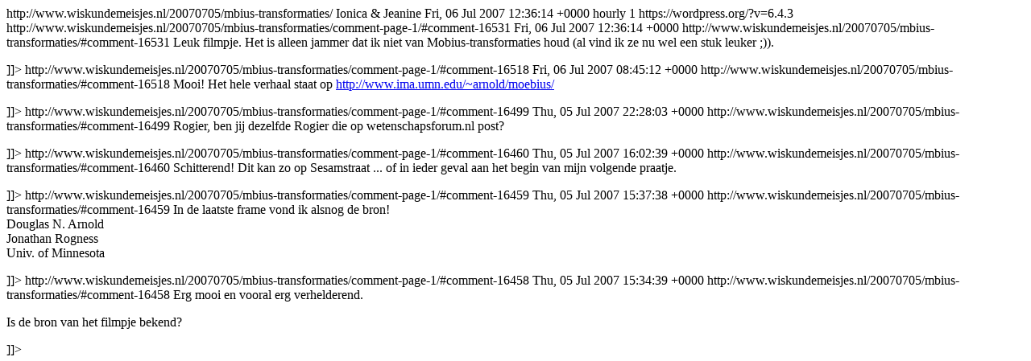

--- FILE ---
content_type: text/html
request_url: http://www.wiskundemeisjes.nl/20070705/mbius-transformaties/feed/index.html
body_size: 1161
content:
<?xml version="1.0" encoding="UTF-8"?><rss version="2.0"
	xmlns:content="http://purl.org/rss/1.0/modules/content/"
	xmlns:dc="http://purl.org/dc/elements/1.1/"
	xmlns:atom="http://www.w3.org/2005/Atom"
	xmlns:sy="http://purl.org/rss/1.0/modules/syndication/"
	
	>
<channel>
	<title>
	Reacties op: M&#246;bius-transformaties	</title>
	<atom:link href="http://www.wiskundemeisjes.nl/20070705/mbius-transformaties/feed/" rel="self" type="application/rss+xml" />
	<link>http://www.wiskundemeisjes.nl/20070705/mbius-transformaties/</link>
	<description>Ionica &#38; Jeanine</description>
	<lastBuildDate>Fri, 06 Jul 2007 12:36:14 +0000</lastBuildDate>
	<sy:updatePeriod>
	hourly	</sy:updatePeriod>
	<sy:updateFrequency>
	1	</sy:updateFrequency>
	<generator>https://wordpress.org/?v=6.4.3</generator>
	<item>
		<title>
		Door: Michiel Kosters		</title>
		<link>http://www.wiskundemeisjes.nl/20070705/mbius-transformaties/comment-page-1/#comment-16531</link>

		<dc:creator><![CDATA[Michiel Kosters]]></dc:creator>
		<pubDate>Fri, 06 Jul 2007 12:36:14 +0000</pubDate>
		<guid isPermaLink="false">http://www.wiskundemeisjes.nl/20070705/mbius-transformaties/#comment-16531</guid>

					<description><![CDATA[Leuk filmpje. Het is alleen jammer dat ik niet van Mobius-transformaties houd (al vind ik ze nu wel een stuk leuker ;)).]]></description>
			<content:encoded><![CDATA[<p>Leuk filmpje. Het is alleen jammer dat ik niet van Mobius-transformaties houd (al vind ik ze nu wel een stuk leuker ;)).</p>
]]></content:encoded>
		
			</item>
		<item>
		<title>
		Door: ace		</title>
		<link>http://www.wiskundemeisjes.nl/20070705/mbius-transformaties/comment-page-1/#comment-16518</link>

		<dc:creator><![CDATA[ace]]></dc:creator>
		<pubDate>Fri, 06 Jul 2007 08:45:12 +0000</pubDate>
		<guid isPermaLink="false">http://www.wiskundemeisjes.nl/20070705/mbius-transformaties/#comment-16518</guid>

					<description><![CDATA[Mooi!  Het hele verhaal staat op http://www.ima.umn.edu/~arnold/moebius/]]></description>
			<content:encoded><![CDATA[<p>Mooi!  Het hele verhaal staat op <a href="http://www.ima.umn.edu/~arnold/moebius/" rel="nofollow ugc">http://www.ima.umn.edu/~arnold/moebius/</a></p>
]]></content:encoded>
		
			</item>
		<item>
		<title>
		Door: Erwin		</title>
		<link>http://www.wiskundemeisjes.nl/20070705/mbius-transformaties/comment-page-1/#comment-16499</link>

		<dc:creator><![CDATA[Erwin]]></dc:creator>
		<pubDate>Thu, 05 Jul 2007 22:28:03 +0000</pubDate>
		<guid isPermaLink="false">http://www.wiskundemeisjes.nl/20070705/mbius-transformaties/#comment-16499</guid>

					<description><![CDATA[Rogier, ben jij dezelfde Rogier die op wetenschapsforum.nl post?]]></description>
			<content:encoded><![CDATA[<p>Rogier, ben jij dezelfde Rogier die op wetenschapsforum.nl post?</p>
]]></content:encoded>
		
			</item>
		<item>
		<title>
		Door: Rogier		</title>
		<link>http://www.wiskundemeisjes.nl/20070705/mbius-transformaties/comment-page-1/#comment-16460</link>

		<dc:creator><![CDATA[Rogier]]></dc:creator>
		<pubDate>Thu, 05 Jul 2007 16:02:39 +0000</pubDate>
		<guid isPermaLink="false">http://www.wiskundemeisjes.nl/20070705/mbius-transformaties/#comment-16460</guid>

					<description><![CDATA[Schitterend!  Dit kan zo op Sesamstraat ... of in ieder geval aan het begin van mijn volgende praatje.]]></description>
			<content:encoded><![CDATA[<p>Schitterend!  Dit kan zo op Sesamstraat ... of in ieder geval aan het begin van mijn volgende praatje.</p>
]]></content:encoded>
		
			</item>
		<item>
		<title>
		Door: Tom		</title>
		<link>http://www.wiskundemeisjes.nl/20070705/mbius-transformaties/comment-page-1/#comment-16459</link>

		<dc:creator><![CDATA[Tom]]></dc:creator>
		<pubDate>Thu, 05 Jul 2007 15:37:38 +0000</pubDate>
		<guid isPermaLink="false">http://www.wiskundemeisjes.nl/20070705/mbius-transformaties/#comment-16459</guid>

					<description><![CDATA[In de laatste frame vond ik alsnog de bron!
Douglas N. Arnold
Jonathan Rogness
Univ. of Minnesota]]></description>
			<content:encoded><![CDATA[<p>In de laatste frame vond ik alsnog de bron!<br />
Douglas N. Arnold<br />
Jonathan Rogness<br />
Univ. of Minnesota</p>
]]></content:encoded>
		
			</item>
		<item>
		<title>
		Door: Tom		</title>
		<link>http://www.wiskundemeisjes.nl/20070705/mbius-transformaties/comment-page-1/#comment-16458</link>

		<dc:creator><![CDATA[Tom]]></dc:creator>
		<pubDate>Thu, 05 Jul 2007 15:34:39 +0000</pubDate>
		<guid isPermaLink="false">http://www.wiskundemeisjes.nl/20070705/mbius-transformaties/#comment-16458</guid>

					<description><![CDATA[Erg mooi en vooral erg verhelderend. 

Is de bron van het filmpje bekend?]]></description>
			<content:encoded><![CDATA[<p>Erg mooi en vooral erg verhelderend. </p>
<p>Is de bron van het filmpje bekend?</p>
]]></content:encoded>
		
			</item>
	</channel>
</rss>
